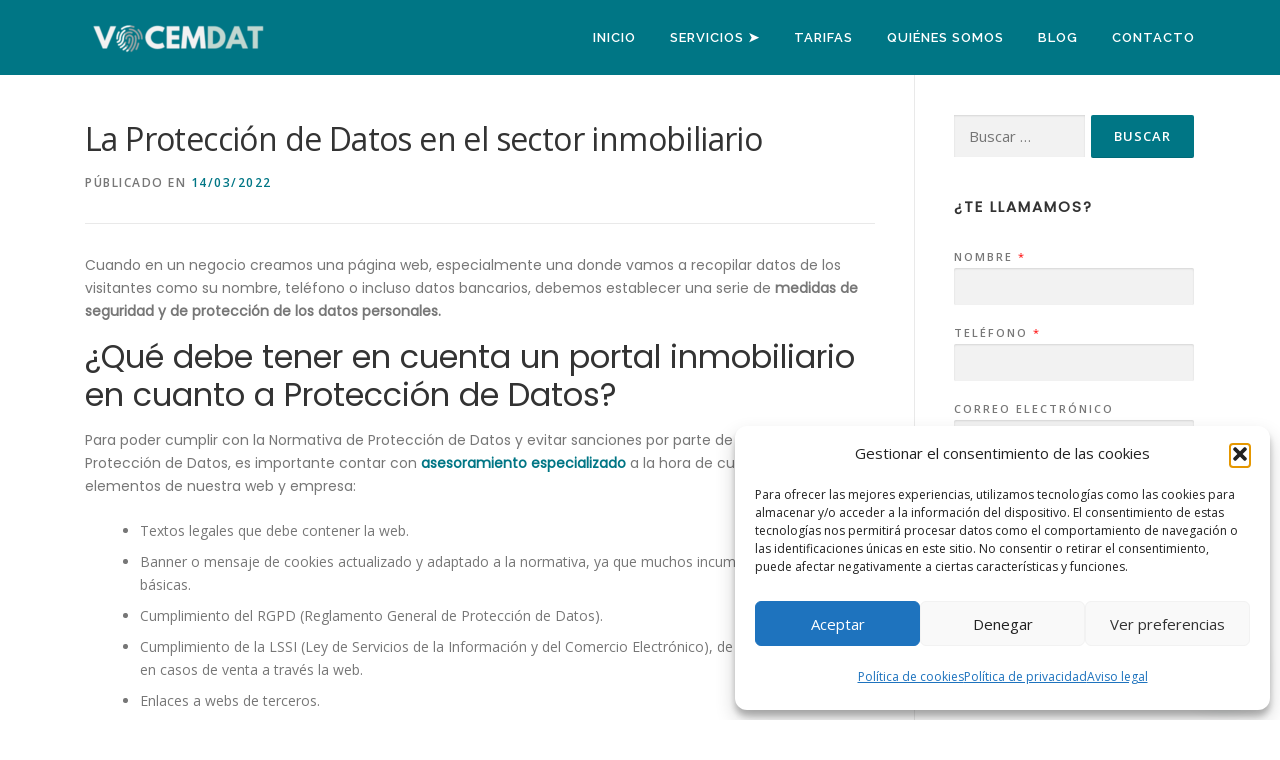

--- FILE ---
content_type: text/html; charset=utf-8
request_url: https://www.google.com/recaptcha/api2/anchor?ar=1&k=6LdrtP0UAAAAALVw7GMTrMKYHJCljK7qkReYML1y&co=aHR0cHM6Ly92b2NlbWRhdC5jb206NDQz&hl=en&v=PoyoqOPhxBO7pBk68S4YbpHZ&size=invisible&anchor-ms=20000&execute-ms=30000&cb=4g8kjv7hpyxg
body_size: 49671
content:
<!DOCTYPE HTML><html dir="ltr" lang="en"><head><meta http-equiv="Content-Type" content="text/html; charset=UTF-8">
<meta http-equiv="X-UA-Compatible" content="IE=edge">
<title>reCAPTCHA</title>
<style type="text/css">
/* cyrillic-ext */
@font-face {
  font-family: 'Roboto';
  font-style: normal;
  font-weight: 400;
  font-stretch: 100%;
  src: url(//fonts.gstatic.com/s/roboto/v48/KFO7CnqEu92Fr1ME7kSn66aGLdTylUAMa3GUBHMdazTgWw.woff2) format('woff2');
  unicode-range: U+0460-052F, U+1C80-1C8A, U+20B4, U+2DE0-2DFF, U+A640-A69F, U+FE2E-FE2F;
}
/* cyrillic */
@font-face {
  font-family: 'Roboto';
  font-style: normal;
  font-weight: 400;
  font-stretch: 100%;
  src: url(//fonts.gstatic.com/s/roboto/v48/KFO7CnqEu92Fr1ME7kSn66aGLdTylUAMa3iUBHMdazTgWw.woff2) format('woff2');
  unicode-range: U+0301, U+0400-045F, U+0490-0491, U+04B0-04B1, U+2116;
}
/* greek-ext */
@font-face {
  font-family: 'Roboto';
  font-style: normal;
  font-weight: 400;
  font-stretch: 100%;
  src: url(//fonts.gstatic.com/s/roboto/v48/KFO7CnqEu92Fr1ME7kSn66aGLdTylUAMa3CUBHMdazTgWw.woff2) format('woff2');
  unicode-range: U+1F00-1FFF;
}
/* greek */
@font-face {
  font-family: 'Roboto';
  font-style: normal;
  font-weight: 400;
  font-stretch: 100%;
  src: url(//fonts.gstatic.com/s/roboto/v48/KFO7CnqEu92Fr1ME7kSn66aGLdTylUAMa3-UBHMdazTgWw.woff2) format('woff2');
  unicode-range: U+0370-0377, U+037A-037F, U+0384-038A, U+038C, U+038E-03A1, U+03A3-03FF;
}
/* math */
@font-face {
  font-family: 'Roboto';
  font-style: normal;
  font-weight: 400;
  font-stretch: 100%;
  src: url(//fonts.gstatic.com/s/roboto/v48/KFO7CnqEu92Fr1ME7kSn66aGLdTylUAMawCUBHMdazTgWw.woff2) format('woff2');
  unicode-range: U+0302-0303, U+0305, U+0307-0308, U+0310, U+0312, U+0315, U+031A, U+0326-0327, U+032C, U+032F-0330, U+0332-0333, U+0338, U+033A, U+0346, U+034D, U+0391-03A1, U+03A3-03A9, U+03B1-03C9, U+03D1, U+03D5-03D6, U+03F0-03F1, U+03F4-03F5, U+2016-2017, U+2034-2038, U+203C, U+2040, U+2043, U+2047, U+2050, U+2057, U+205F, U+2070-2071, U+2074-208E, U+2090-209C, U+20D0-20DC, U+20E1, U+20E5-20EF, U+2100-2112, U+2114-2115, U+2117-2121, U+2123-214F, U+2190, U+2192, U+2194-21AE, U+21B0-21E5, U+21F1-21F2, U+21F4-2211, U+2213-2214, U+2216-22FF, U+2308-230B, U+2310, U+2319, U+231C-2321, U+2336-237A, U+237C, U+2395, U+239B-23B7, U+23D0, U+23DC-23E1, U+2474-2475, U+25AF, U+25B3, U+25B7, U+25BD, U+25C1, U+25CA, U+25CC, U+25FB, U+266D-266F, U+27C0-27FF, U+2900-2AFF, U+2B0E-2B11, U+2B30-2B4C, U+2BFE, U+3030, U+FF5B, U+FF5D, U+1D400-1D7FF, U+1EE00-1EEFF;
}
/* symbols */
@font-face {
  font-family: 'Roboto';
  font-style: normal;
  font-weight: 400;
  font-stretch: 100%;
  src: url(//fonts.gstatic.com/s/roboto/v48/KFO7CnqEu92Fr1ME7kSn66aGLdTylUAMaxKUBHMdazTgWw.woff2) format('woff2');
  unicode-range: U+0001-000C, U+000E-001F, U+007F-009F, U+20DD-20E0, U+20E2-20E4, U+2150-218F, U+2190, U+2192, U+2194-2199, U+21AF, U+21E6-21F0, U+21F3, U+2218-2219, U+2299, U+22C4-22C6, U+2300-243F, U+2440-244A, U+2460-24FF, U+25A0-27BF, U+2800-28FF, U+2921-2922, U+2981, U+29BF, U+29EB, U+2B00-2BFF, U+4DC0-4DFF, U+FFF9-FFFB, U+10140-1018E, U+10190-1019C, U+101A0, U+101D0-101FD, U+102E0-102FB, U+10E60-10E7E, U+1D2C0-1D2D3, U+1D2E0-1D37F, U+1F000-1F0FF, U+1F100-1F1AD, U+1F1E6-1F1FF, U+1F30D-1F30F, U+1F315, U+1F31C, U+1F31E, U+1F320-1F32C, U+1F336, U+1F378, U+1F37D, U+1F382, U+1F393-1F39F, U+1F3A7-1F3A8, U+1F3AC-1F3AF, U+1F3C2, U+1F3C4-1F3C6, U+1F3CA-1F3CE, U+1F3D4-1F3E0, U+1F3ED, U+1F3F1-1F3F3, U+1F3F5-1F3F7, U+1F408, U+1F415, U+1F41F, U+1F426, U+1F43F, U+1F441-1F442, U+1F444, U+1F446-1F449, U+1F44C-1F44E, U+1F453, U+1F46A, U+1F47D, U+1F4A3, U+1F4B0, U+1F4B3, U+1F4B9, U+1F4BB, U+1F4BF, U+1F4C8-1F4CB, U+1F4D6, U+1F4DA, U+1F4DF, U+1F4E3-1F4E6, U+1F4EA-1F4ED, U+1F4F7, U+1F4F9-1F4FB, U+1F4FD-1F4FE, U+1F503, U+1F507-1F50B, U+1F50D, U+1F512-1F513, U+1F53E-1F54A, U+1F54F-1F5FA, U+1F610, U+1F650-1F67F, U+1F687, U+1F68D, U+1F691, U+1F694, U+1F698, U+1F6AD, U+1F6B2, U+1F6B9-1F6BA, U+1F6BC, U+1F6C6-1F6CF, U+1F6D3-1F6D7, U+1F6E0-1F6EA, U+1F6F0-1F6F3, U+1F6F7-1F6FC, U+1F700-1F7FF, U+1F800-1F80B, U+1F810-1F847, U+1F850-1F859, U+1F860-1F887, U+1F890-1F8AD, U+1F8B0-1F8BB, U+1F8C0-1F8C1, U+1F900-1F90B, U+1F93B, U+1F946, U+1F984, U+1F996, U+1F9E9, U+1FA00-1FA6F, U+1FA70-1FA7C, U+1FA80-1FA89, U+1FA8F-1FAC6, U+1FACE-1FADC, U+1FADF-1FAE9, U+1FAF0-1FAF8, U+1FB00-1FBFF;
}
/* vietnamese */
@font-face {
  font-family: 'Roboto';
  font-style: normal;
  font-weight: 400;
  font-stretch: 100%;
  src: url(//fonts.gstatic.com/s/roboto/v48/KFO7CnqEu92Fr1ME7kSn66aGLdTylUAMa3OUBHMdazTgWw.woff2) format('woff2');
  unicode-range: U+0102-0103, U+0110-0111, U+0128-0129, U+0168-0169, U+01A0-01A1, U+01AF-01B0, U+0300-0301, U+0303-0304, U+0308-0309, U+0323, U+0329, U+1EA0-1EF9, U+20AB;
}
/* latin-ext */
@font-face {
  font-family: 'Roboto';
  font-style: normal;
  font-weight: 400;
  font-stretch: 100%;
  src: url(//fonts.gstatic.com/s/roboto/v48/KFO7CnqEu92Fr1ME7kSn66aGLdTylUAMa3KUBHMdazTgWw.woff2) format('woff2');
  unicode-range: U+0100-02BA, U+02BD-02C5, U+02C7-02CC, U+02CE-02D7, U+02DD-02FF, U+0304, U+0308, U+0329, U+1D00-1DBF, U+1E00-1E9F, U+1EF2-1EFF, U+2020, U+20A0-20AB, U+20AD-20C0, U+2113, U+2C60-2C7F, U+A720-A7FF;
}
/* latin */
@font-face {
  font-family: 'Roboto';
  font-style: normal;
  font-weight: 400;
  font-stretch: 100%;
  src: url(//fonts.gstatic.com/s/roboto/v48/KFO7CnqEu92Fr1ME7kSn66aGLdTylUAMa3yUBHMdazQ.woff2) format('woff2');
  unicode-range: U+0000-00FF, U+0131, U+0152-0153, U+02BB-02BC, U+02C6, U+02DA, U+02DC, U+0304, U+0308, U+0329, U+2000-206F, U+20AC, U+2122, U+2191, U+2193, U+2212, U+2215, U+FEFF, U+FFFD;
}
/* cyrillic-ext */
@font-face {
  font-family: 'Roboto';
  font-style: normal;
  font-weight: 500;
  font-stretch: 100%;
  src: url(//fonts.gstatic.com/s/roboto/v48/KFO7CnqEu92Fr1ME7kSn66aGLdTylUAMa3GUBHMdazTgWw.woff2) format('woff2');
  unicode-range: U+0460-052F, U+1C80-1C8A, U+20B4, U+2DE0-2DFF, U+A640-A69F, U+FE2E-FE2F;
}
/* cyrillic */
@font-face {
  font-family: 'Roboto';
  font-style: normal;
  font-weight: 500;
  font-stretch: 100%;
  src: url(//fonts.gstatic.com/s/roboto/v48/KFO7CnqEu92Fr1ME7kSn66aGLdTylUAMa3iUBHMdazTgWw.woff2) format('woff2');
  unicode-range: U+0301, U+0400-045F, U+0490-0491, U+04B0-04B1, U+2116;
}
/* greek-ext */
@font-face {
  font-family: 'Roboto';
  font-style: normal;
  font-weight: 500;
  font-stretch: 100%;
  src: url(//fonts.gstatic.com/s/roboto/v48/KFO7CnqEu92Fr1ME7kSn66aGLdTylUAMa3CUBHMdazTgWw.woff2) format('woff2');
  unicode-range: U+1F00-1FFF;
}
/* greek */
@font-face {
  font-family: 'Roboto';
  font-style: normal;
  font-weight: 500;
  font-stretch: 100%;
  src: url(//fonts.gstatic.com/s/roboto/v48/KFO7CnqEu92Fr1ME7kSn66aGLdTylUAMa3-UBHMdazTgWw.woff2) format('woff2');
  unicode-range: U+0370-0377, U+037A-037F, U+0384-038A, U+038C, U+038E-03A1, U+03A3-03FF;
}
/* math */
@font-face {
  font-family: 'Roboto';
  font-style: normal;
  font-weight: 500;
  font-stretch: 100%;
  src: url(//fonts.gstatic.com/s/roboto/v48/KFO7CnqEu92Fr1ME7kSn66aGLdTylUAMawCUBHMdazTgWw.woff2) format('woff2');
  unicode-range: U+0302-0303, U+0305, U+0307-0308, U+0310, U+0312, U+0315, U+031A, U+0326-0327, U+032C, U+032F-0330, U+0332-0333, U+0338, U+033A, U+0346, U+034D, U+0391-03A1, U+03A3-03A9, U+03B1-03C9, U+03D1, U+03D5-03D6, U+03F0-03F1, U+03F4-03F5, U+2016-2017, U+2034-2038, U+203C, U+2040, U+2043, U+2047, U+2050, U+2057, U+205F, U+2070-2071, U+2074-208E, U+2090-209C, U+20D0-20DC, U+20E1, U+20E5-20EF, U+2100-2112, U+2114-2115, U+2117-2121, U+2123-214F, U+2190, U+2192, U+2194-21AE, U+21B0-21E5, U+21F1-21F2, U+21F4-2211, U+2213-2214, U+2216-22FF, U+2308-230B, U+2310, U+2319, U+231C-2321, U+2336-237A, U+237C, U+2395, U+239B-23B7, U+23D0, U+23DC-23E1, U+2474-2475, U+25AF, U+25B3, U+25B7, U+25BD, U+25C1, U+25CA, U+25CC, U+25FB, U+266D-266F, U+27C0-27FF, U+2900-2AFF, U+2B0E-2B11, U+2B30-2B4C, U+2BFE, U+3030, U+FF5B, U+FF5D, U+1D400-1D7FF, U+1EE00-1EEFF;
}
/* symbols */
@font-face {
  font-family: 'Roboto';
  font-style: normal;
  font-weight: 500;
  font-stretch: 100%;
  src: url(//fonts.gstatic.com/s/roboto/v48/KFO7CnqEu92Fr1ME7kSn66aGLdTylUAMaxKUBHMdazTgWw.woff2) format('woff2');
  unicode-range: U+0001-000C, U+000E-001F, U+007F-009F, U+20DD-20E0, U+20E2-20E4, U+2150-218F, U+2190, U+2192, U+2194-2199, U+21AF, U+21E6-21F0, U+21F3, U+2218-2219, U+2299, U+22C4-22C6, U+2300-243F, U+2440-244A, U+2460-24FF, U+25A0-27BF, U+2800-28FF, U+2921-2922, U+2981, U+29BF, U+29EB, U+2B00-2BFF, U+4DC0-4DFF, U+FFF9-FFFB, U+10140-1018E, U+10190-1019C, U+101A0, U+101D0-101FD, U+102E0-102FB, U+10E60-10E7E, U+1D2C0-1D2D3, U+1D2E0-1D37F, U+1F000-1F0FF, U+1F100-1F1AD, U+1F1E6-1F1FF, U+1F30D-1F30F, U+1F315, U+1F31C, U+1F31E, U+1F320-1F32C, U+1F336, U+1F378, U+1F37D, U+1F382, U+1F393-1F39F, U+1F3A7-1F3A8, U+1F3AC-1F3AF, U+1F3C2, U+1F3C4-1F3C6, U+1F3CA-1F3CE, U+1F3D4-1F3E0, U+1F3ED, U+1F3F1-1F3F3, U+1F3F5-1F3F7, U+1F408, U+1F415, U+1F41F, U+1F426, U+1F43F, U+1F441-1F442, U+1F444, U+1F446-1F449, U+1F44C-1F44E, U+1F453, U+1F46A, U+1F47D, U+1F4A3, U+1F4B0, U+1F4B3, U+1F4B9, U+1F4BB, U+1F4BF, U+1F4C8-1F4CB, U+1F4D6, U+1F4DA, U+1F4DF, U+1F4E3-1F4E6, U+1F4EA-1F4ED, U+1F4F7, U+1F4F9-1F4FB, U+1F4FD-1F4FE, U+1F503, U+1F507-1F50B, U+1F50D, U+1F512-1F513, U+1F53E-1F54A, U+1F54F-1F5FA, U+1F610, U+1F650-1F67F, U+1F687, U+1F68D, U+1F691, U+1F694, U+1F698, U+1F6AD, U+1F6B2, U+1F6B9-1F6BA, U+1F6BC, U+1F6C6-1F6CF, U+1F6D3-1F6D7, U+1F6E0-1F6EA, U+1F6F0-1F6F3, U+1F6F7-1F6FC, U+1F700-1F7FF, U+1F800-1F80B, U+1F810-1F847, U+1F850-1F859, U+1F860-1F887, U+1F890-1F8AD, U+1F8B0-1F8BB, U+1F8C0-1F8C1, U+1F900-1F90B, U+1F93B, U+1F946, U+1F984, U+1F996, U+1F9E9, U+1FA00-1FA6F, U+1FA70-1FA7C, U+1FA80-1FA89, U+1FA8F-1FAC6, U+1FACE-1FADC, U+1FADF-1FAE9, U+1FAF0-1FAF8, U+1FB00-1FBFF;
}
/* vietnamese */
@font-face {
  font-family: 'Roboto';
  font-style: normal;
  font-weight: 500;
  font-stretch: 100%;
  src: url(//fonts.gstatic.com/s/roboto/v48/KFO7CnqEu92Fr1ME7kSn66aGLdTylUAMa3OUBHMdazTgWw.woff2) format('woff2');
  unicode-range: U+0102-0103, U+0110-0111, U+0128-0129, U+0168-0169, U+01A0-01A1, U+01AF-01B0, U+0300-0301, U+0303-0304, U+0308-0309, U+0323, U+0329, U+1EA0-1EF9, U+20AB;
}
/* latin-ext */
@font-face {
  font-family: 'Roboto';
  font-style: normal;
  font-weight: 500;
  font-stretch: 100%;
  src: url(//fonts.gstatic.com/s/roboto/v48/KFO7CnqEu92Fr1ME7kSn66aGLdTylUAMa3KUBHMdazTgWw.woff2) format('woff2');
  unicode-range: U+0100-02BA, U+02BD-02C5, U+02C7-02CC, U+02CE-02D7, U+02DD-02FF, U+0304, U+0308, U+0329, U+1D00-1DBF, U+1E00-1E9F, U+1EF2-1EFF, U+2020, U+20A0-20AB, U+20AD-20C0, U+2113, U+2C60-2C7F, U+A720-A7FF;
}
/* latin */
@font-face {
  font-family: 'Roboto';
  font-style: normal;
  font-weight: 500;
  font-stretch: 100%;
  src: url(//fonts.gstatic.com/s/roboto/v48/KFO7CnqEu92Fr1ME7kSn66aGLdTylUAMa3yUBHMdazQ.woff2) format('woff2');
  unicode-range: U+0000-00FF, U+0131, U+0152-0153, U+02BB-02BC, U+02C6, U+02DA, U+02DC, U+0304, U+0308, U+0329, U+2000-206F, U+20AC, U+2122, U+2191, U+2193, U+2212, U+2215, U+FEFF, U+FFFD;
}
/* cyrillic-ext */
@font-face {
  font-family: 'Roboto';
  font-style: normal;
  font-weight: 900;
  font-stretch: 100%;
  src: url(//fonts.gstatic.com/s/roboto/v48/KFO7CnqEu92Fr1ME7kSn66aGLdTylUAMa3GUBHMdazTgWw.woff2) format('woff2');
  unicode-range: U+0460-052F, U+1C80-1C8A, U+20B4, U+2DE0-2DFF, U+A640-A69F, U+FE2E-FE2F;
}
/* cyrillic */
@font-face {
  font-family: 'Roboto';
  font-style: normal;
  font-weight: 900;
  font-stretch: 100%;
  src: url(//fonts.gstatic.com/s/roboto/v48/KFO7CnqEu92Fr1ME7kSn66aGLdTylUAMa3iUBHMdazTgWw.woff2) format('woff2');
  unicode-range: U+0301, U+0400-045F, U+0490-0491, U+04B0-04B1, U+2116;
}
/* greek-ext */
@font-face {
  font-family: 'Roboto';
  font-style: normal;
  font-weight: 900;
  font-stretch: 100%;
  src: url(//fonts.gstatic.com/s/roboto/v48/KFO7CnqEu92Fr1ME7kSn66aGLdTylUAMa3CUBHMdazTgWw.woff2) format('woff2');
  unicode-range: U+1F00-1FFF;
}
/* greek */
@font-face {
  font-family: 'Roboto';
  font-style: normal;
  font-weight: 900;
  font-stretch: 100%;
  src: url(//fonts.gstatic.com/s/roboto/v48/KFO7CnqEu92Fr1ME7kSn66aGLdTylUAMa3-UBHMdazTgWw.woff2) format('woff2');
  unicode-range: U+0370-0377, U+037A-037F, U+0384-038A, U+038C, U+038E-03A1, U+03A3-03FF;
}
/* math */
@font-face {
  font-family: 'Roboto';
  font-style: normal;
  font-weight: 900;
  font-stretch: 100%;
  src: url(//fonts.gstatic.com/s/roboto/v48/KFO7CnqEu92Fr1ME7kSn66aGLdTylUAMawCUBHMdazTgWw.woff2) format('woff2');
  unicode-range: U+0302-0303, U+0305, U+0307-0308, U+0310, U+0312, U+0315, U+031A, U+0326-0327, U+032C, U+032F-0330, U+0332-0333, U+0338, U+033A, U+0346, U+034D, U+0391-03A1, U+03A3-03A9, U+03B1-03C9, U+03D1, U+03D5-03D6, U+03F0-03F1, U+03F4-03F5, U+2016-2017, U+2034-2038, U+203C, U+2040, U+2043, U+2047, U+2050, U+2057, U+205F, U+2070-2071, U+2074-208E, U+2090-209C, U+20D0-20DC, U+20E1, U+20E5-20EF, U+2100-2112, U+2114-2115, U+2117-2121, U+2123-214F, U+2190, U+2192, U+2194-21AE, U+21B0-21E5, U+21F1-21F2, U+21F4-2211, U+2213-2214, U+2216-22FF, U+2308-230B, U+2310, U+2319, U+231C-2321, U+2336-237A, U+237C, U+2395, U+239B-23B7, U+23D0, U+23DC-23E1, U+2474-2475, U+25AF, U+25B3, U+25B7, U+25BD, U+25C1, U+25CA, U+25CC, U+25FB, U+266D-266F, U+27C0-27FF, U+2900-2AFF, U+2B0E-2B11, U+2B30-2B4C, U+2BFE, U+3030, U+FF5B, U+FF5D, U+1D400-1D7FF, U+1EE00-1EEFF;
}
/* symbols */
@font-face {
  font-family: 'Roboto';
  font-style: normal;
  font-weight: 900;
  font-stretch: 100%;
  src: url(//fonts.gstatic.com/s/roboto/v48/KFO7CnqEu92Fr1ME7kSn66aGLdTylUAMaxKUBHMdazTgWw.woff2) format('woff2');
  unicode-range: U+0001-000C, U+000E-001F, U+007F-009F, U+20DD-20E0, U+20E2-20E4, U+2150-218F, U+2190, U+2192, U+2194-2199, U+21AF, U+21E6-21F0, U+21F3, U+2218-2219, U+2299, U+22C4-22C6, U+2300-243F, U+2440-244A, U+2460-24FF, U+25A0-27BF, U+2800-28FF, U+2921-2922, U+2981, U+29BF, U+29EB, U+2B00-2BFF, U+4DC0-4DFF, U+FFF9-FFFB, U+10140-1018E, U+10190-1019C, U+101A0, U+101D0-101FD, U+102E0-102FB, U+10E60-10E7E, U+1D2C0-1D2D3, U+1D2E0-1D37F, U+1F000-1F0FF, U+1F100-1F1AD, U+1F1E6-1F1FF, U+1F30D-1F30F, U+1F315, U+1F31C, U+1F31E, U+1F320-1F32C, U+1F336, U+1F378, U+1F37D, U+1F382, U+1F393-1F39F, U+1F3A7-1F3A8, U+1F3AC-1F3AF, U+1F3C2, U+1F3C4-1F3C6, U+1F3CA-1F3CE, U+1F3D4-1F3E0, U+1F3ED, U+1F3F1-1F3F3, U+1F3F5-1F3F7, U+1F408, U+1F415, U+1F41F, U+1F426, U+1F43F, U+1F441-1F442, U+1F444, U+1F446-1F449, U+1F44C-1F44E, U+1F453, U+1F46A, U+1F47D, U+1F4A3, U+1F4B0, U+1F4B3, U+1F4B9, U+1F4BB, U+1F4BF, U+1F4C8-1F4CB, U+1F4D6, U+1F4DA, U+1F4DF, U+1F4E3-1F4E6, U+1F4EA-1F4ED, U+1F4F7, U+1F4F9-1F4FB, U+1F4FD-1F4FE, U+1F503, U+1F507-1F50B, U+1F50D, U+1F512-1F513, U+1F53E-1F54A, U+1F54F-1F5FA, U+1F610, U+1F650-1F67F, U+1F687, U+1F68D, U+1F691, U+1F694, U+1F698, U+1F6AD, U+1F6B2, U+1F6B9-1F6BA, U+1F6BC, U+1F6C6-1F6CF, U+1F6D3-1F6D7, U+1F6E0-1F6EA, U+1F6F0-1F6F3, U+1F6F7-1F6FC, U+1F700-1F7FF, U+1F800-1F80B, U+1F810-1F847, U+1F850-1F859, U+1F860-1F887, U+1F890-1F8AD, U+1F8B0-1F8BB, U+1F8C0-1F8C1, U+1F900-1F90B, U+1F93B, U+1F946, U+1F984, U+1F996, U+1F9E9, U+1FA00-1FA6F, U+1FA70-1FA7C, U+1FA80-1FA89, U+1FA8F-1FAC6, U+1FACE-1FADC, U+1FADF-1FAE9, U+1FAF0-1FAF8, U+1FB00-1FBFF;
}
/* vietnamese */
@font-face {
  font-family: 'Roboto';
  font-style: normal;
  font-weight: 900;
  font-stretch: 100%;
  src: url(//fonts.gstatic.com/s/roboto/v48/KFO7CnqEu92Fr1ME7kSn66aGLdTylUAMa3OUBHMdazTgWw.woff2) format('woff2');
  unicode-range: U+0102-0103, U+0110-0111, U+0128-0129, U+0168-0169, U+01A0-01A1, U+01AF-01B0, U+0300-0301, U+0303-0304, U+0308-0309, U+0323, U+0329, U+1EA0-1EF9, U+20AB;
}
/* latin-ext */
@font-face {
  font-family: 'Roboto';
  font-style: normal;
  font-weight: 900;
  font-stretch: 100%;
  src: url(//fonts.gstatic.com/s/roboto/v48/KFO7CnqEu92Fr1ME7kSn66aGLdTylUAMa3KUBHMdazTgWw.woff2) format('woff2');
  unicode-range: U+0100-02BA, U+02BD-02C5, U+02C7-02CC, U+02CE-02D7, U+02DD-02FF, U+0304, U+0308, U+0329, U+1D00-1DBF, U+1E00-1E9F, U+1EF2-1EFF, U+2020, U+20A0-20AB, U+20AD-20C0, U+2113, U+2C60-2C7F, U+A720-A7FF;
}
/* latin */
@font-face {
  font-family: 'Roboto';
  font-style: normal;
  font-weight: 900;
  font-stretch: 100%;
  src: url(//fonts.gstatic.com/s/roboto/v48/KFO7CnqEu92Fr1ME7kSn66aGLdTylUAMa3yUBHMdazQ.woff2) format('woff2');
  unicode-range: U+0000-00FF, U+0131, U+0152-0153, U+02BB-02BC, U+02C6, U+02DA, U+02DC, U+0304, U+0308, U+0329, U+2000-206F, U+20AC, U+2122, U+2191, U+2193, U+2212, U+2215, U+FEFF, U+FFFD;
}

</style>
<link rel="stylesheet" type="text/css" href="https://www.gstatic.com/recaptcha/releases/PoyoqOPhxBO7pBk68S4YbpHZ/styles__ltr.css">
<script nonce="5rVy-_JN2SixqD8hV0fs-A" type="text/javascript">window['__recaptcha_api'] = 'https://www.google.com/recaptcha/api2/';</script>
<script type="text/javascript" src="https://www.gstatic.com/recaptcha/releases/PoyoqOPhxBO7pBk68S4YbpHZ/recaptcha__en.js" nonce="5rVy-_JN2SixqD8hV0fs-A">
      
    </script></head>
<body><div id="rc-anchor-alert" class="rc-anchor-alert"></div>
<input type="hidden" id="recaptcha-token" value="[base64]">
<script type="text/javascript" nonce="5rVy-_JN2SixqD8hV0fs-A">
      recaptcha.anchor.Main.init("[\x22ainput\x22,[\x22bgdata\x22,\x22\x22,\[base64]/[base64]/MjU1Ong/[base64]/[base64]/[base64]/[base64]/[base64]/[base64]/[base64]/[base64]/[base64]/[base64]/[base64]/[base64]/[base64]/[base64]/[base64]\\u003d\x22,\[base64]\x22,\x22GjvCnRFtIMO2wr0lNsOGwqsrJcKKw4Fhwp5JHMO/woTDocKNbAMzw7TDt8KxHznDoHHCuMOANQHDmjxyM2h9w5vCg0PDkALDjSsDe3vDvz7CkXhUaAo9w7TDpMOiWl7DiUx9CBxST8O8wqPDiX57w5Maw58xw5EtwpbCscKHFj3DicKRwpoewoPDoUEKw6NfJUIQQ2/CjnTCsmQQw7snVcOPHAUXw7XCr8OZwrbDoj8PJMOjw69DR003wqjCmMKwwrfDisOww7zClcOxw73DkcKFXlJVwqnCmT9rPAXDhsOkHsOtw6HDrcOiw6tzw7DCvMK8wrXCgcKNDmzCkzd/w6HCuWbComXDmMOsw7EqccKRWsKjOkjClCoRw5HCm8OBwr5jw6vDq8KQwoDDvkcQNcOAwo/Cr8Kow51SW8O4U3jCmMO+Iy7DhcKWf8KeSUdwVkdAw54Zc3pUfcOJfsK/w5zCrsKVw5Y3ZcKLQcKEEyJfFcKMw4zDuXjDq0HCvlHChGpgEsKaZsOew6ZZw40pwpR7ICnCoMKaaQfDoMKQasKuw4hfw7htJ8Kkw4HCvsOzwpzDigHDhMKcw5LCscKWWH/[base64]/Cs8KLJ8OROFDDpcKcw6V2OMKjw7Rmwr7Drmxpw4DCk2bDhnrCp8KYw5fCsCh4BMOhw6oUeyfCmcKuB1krw5MePsORUTNGTMOkwo1PSsK3w4/[base64]/DuDfDnDPCrsOlwoZfw6Acw47ChGjCqcKHQsKDw5EfXG1Aw6k/wqBedURLbcKmw5RCwqzDgj8nwpDCgVrChVzChFV7woXCrsKqw6nCpgIGwpRsw4tvCsONwobCt8OCwpTCgMKIbE08wq3CosK4VjfDksOvw603w77DqMKkw6VWfmzDhsKRMyrCtsKQwr5cdwhfw4QQZ8OSw7bCrMO/PnIzwpIlVsOVw6RYLx1qwqNPeEvDgcKJRzPDtEUQfcOtwqTCpsOFw4vDjcO4w6Msw5XDk8KUw4xnw7nDk8OGwqzCmcKyfTg3w7rCvsOJw5HCmCw0AitFw73DpsOkPF/DpEPDjsO0GlvDvcO2bMK0wo7DlcO0wpjCv8K5wo1Zw719wpdiw6nDkGjCvVLDgU/[base64]/[base64]/Cv8KFw49owo9KBULCocOhwq58T8OLwqN8VsOvE8KzNMKzDnVXw4kew4JMw4vDtzjDlTPCnMKcwp3CicKMacKBw5XDoErDjsO8V8KEWk8USDkCI8OCwrDDnREZw6TCq1TCr1bCuwRpworDtMKlw6hyEFAkw5LCukXDl8KRCB8qw6dqO8Kcw7UQwpd/wpzDunfDlmp6w7whwqRIw5LDkMOOw7HDiMKFw6E0EMKXwqrCtQjDnMKLfUPCulTCm8KyBibCscKqeT3CqMO1wpcrKHoBwqPDim8odcODDcOfwovClSzClcK0f8OPwpbDuCd8AE3Cuz3DqMKJwpkYwr/ClMOGwpfDnRzDsMKow7TCuTApwovChyfDpsKhOCMSLwnDl8O/WCnDnMKcwpEWw6XCqEIyw6x6w4jCgi/Cl8Ocw5rCgMOgMsOpKcOPBMOSK8Kbw61qZMOaw6zDoEJJe8OtN8KuRsODG8OcKz3CiMKAwqYcZhDCpzDDtcOkw6nCrRUmwo93wrfDqDbCj1xYwpLDnMK8w5/[base64]/CpcOlw5XDiXwHbjHCj2x4wrYvFMOBwp/Cix3DkMOKw6c8wroNw6dfw5EOw6vDt8O8w6bCq8OzLcKgw5B2w4nCvQU2cMOlGcKnw5fDgsKYwq3Ds8KgTcKfw7LCgSlpwr18wrdUeQ7DtWHDmxxpez0Sw7dYE8O/d8KOw7VGKsKhDMOPaCYWw7XDq8KrwonDllHDgC3DiFdhw6QNwqhzwr7CpxJWwqXCmykJD8KwwodKwrjDtsKbw6g+wqQaD8KUXUTDmmZ3BcKkI2AGwqzCusK8QcOCGSE0w5lFO8KhIsK6wrdjw6bCkMOLSnESw6t8woXDuhPDncOcTcO9Bx/DgMOmwphyw6oaw5fDuk/DrGFQw5A5AgDDnWQ+GsOAw6nDnXQfwq7ClsO7Wh9ww4HDq8Kjw43DgMO3Dz54wo1UwrbCswBiVgXChUDCn8OswpDDrwBFFcKrP8Ogwr7DiF3CulTCi8KWAG9Yw7VEKjDDnMOtdcK+w4HDrWDDpcKtw4YiHFR0wp/Cq8OAwpsFw57Dl3vDjg/Ds2NswrXDisK+w57Cl8Ksw6LCgXMpw4E0O8KocUHDoj7DqBJYwpkQCCNCN8KzwpkWOVQCaU/[base64]/WsK2BMOWw788KsKSIsKUwrnDs27DssOIwpZ6w4LCqzM/D3TClcO/[base64]/CssKRwrNAP8OuSMKgwr0NwpXCscKnY37DjcK8w6DDg3oAwpU6YMKewrwrcyXDgMOFJkkaw7rDgGY9wofCp3nCvy/DpCTCqx9MwqnDiMKCwrHCkMKBw7giYMKzRMOpVsOCJlPCjcOkMR5PwqLDo0hbwr4lPy8vPmwuwqHCkMOAwpnCp8K9w7ELwoY3OB9swrZISjvCrcOsw6rDp8KBw7/DsifDsGwmw5nCpcO1BsOSYRHDv1fDolzCpcKgGCUOUEjCm1bDtMK3wrB4S3dIw5PCmzErYEPCjXjDlRUQWBnCncKqfcOCZD1DwoBEB8KUw4RpSGAjGsK1w7LCmcKDEQF8w6LDoMK5GgkADcOkDsOSLy7CnzggwpvDv8K9wrk/[base64]/[base64]/CpsKCw63CnMOeIcOcw4dAwoIkRcOgwpbCqW5PfsOwO8O1wo9CI23DjHnDt1HCiWDDvsK+w65cw5XCsMOlw5FeTz/[base64]/w4RyGsOow4FFMC3Ci3Mrw4vDjCjCmMOswocaF1vCrx5Lw7hBwrlPZcOJbsO/w7Iuw5hgwqx2wox0ImnCsS3DmCfCvWglw6zDpMK2XMOAw5DDnsKfwp7DncKUwoPDoMKHw7DDqcONLmFLK099wqbDjxtkd8KaLcOoKcK7wr0twqDDvwAtwqoAwq1bwpFIRTkrw4oiX3F1OMKlJcK+ElY1w5nDhsOdw5zDhzgZUMOOfDzDs8OBNcKmA1jCisOYw5lOHMO/[base64]/DgDRAasKILcOswonCrMODw7crOVlOYw0xT8OYRcKiH8OSLHTCgsKXbcO8NcODwr3Chj7DhRh1Qx4lw7rCr8KUHjDCnsO/NkzCpMKtExjDmhDDhlzDtxvDocK/[base64]/Cjxsxb8KGT8K2T8OBA8KODcKSDMO1w4bDkQrDoEfChcKVSW7DvlHCq8KsIsKHw4bDv8KFwrJOw4nDvlAMRi3Cv8KJw6PCgmrDuMKYwrknBsOYUsOFVsKOw5pDw6PDgDbDhmDCli7DiD/[base64]/DoVbDqsKtw4dSasO9wrUWDsO3VMKmwohJKsKPw6jDpsOVWy3ClGrDvlg5wqQOSV1vKgXDlFDCjMO2QQNUw5VWwrlyw6nDg8KUwokAC8KCw5YqwooBwrvDok3Dh2vCmsKOw5fDiQ7CnsOKwpjCiC3CuMOJFMKgbg/DhjLCl2TCt8OpEFoYwrfCqMOFw4B6ejVKwqbDs3LDvsKGfDvCvMOBwrDCtsKBwrPCi8KkwqhKwpzCrF/CuiTColDDlsKWNhPDqcKeBMOqE8OdEApjw7rDi2vDpiE3w4/CjcO+w4VxMMKlIi4uL8K8w4IrwpTCvcOIAMKrbBpnwo/Dq2fDrXo5dyHDmsKew41EwppPw6zCsV3CjcK6PMOmwop7MMOlIcO3wqPDmVNgI8O/cR/CvTXCtmw8QsKwwrXDuUsBK8KHwo9RO8OFGBfCucKYHcKoUcOsEw3CiMOCPsK+NX4yZk7CjcKCBMOFwoszUTVuw5tSBcKFw5vDrMK1a8KDwowESV7DrVDCunBTMcK/[base64]/EMKxKMOCwo/Dt8OUwpx/CMKJwo1IGsKhaFZVw47CtMO7w5XDlRYhbFVuE8KJwoLDpTAFw41EY8OGwrwzccKJw6bCon0Xw5pAwol1wqt9worClGnDk8KiACPDuEfDrcOiS3TCjMKpPULCp8OiZkslw5/[base64]/wo9ORcKjXCIXPMO8W8OPwqDCviMzw6lDwprDgWMRwrMhw6HDp8K8ecKVw4PDqRNlw41tDyhgw4nDqsKgw63DusK3U1rDijvCl8KNQCcxPlnDocKSLMO0ej9JAisaFlnDuMO/FF8zCkhUwrvDoATDjMKvw5JPw4rDokB+wp0jwo14Y3DDh8OZIcOMwqTCoMKuf8Ova8OJbkhtZDU4Fj5yw63Ci0LCkgUlJADCp8K6e27CrsKPak7DkxguQ8OWeE/[base64]/[base64]/Cs25Vwpl8dBU2JMKiFsKOLC4dBhJaBsObwq7CigbDksOFwpPDjnjClcOpwrUcACLCksK1CcKoUV5/w4p0wpLCm8KKwqvClcKxw6RxCMOGw7g/ZMOnPX5caWDCmWbChCHDocKgwqrCscOgwpDCixsdF8O9XSzDjsKowqdSNmnDhwTCo3/DpMKywqrCu8O3wrRJa0rCqD3CoR9CLsK5w7zDsyPCnD7CkWxBGsKqwpYVNmIqP8Kxwr88wrnCrMOCw7lVwqTDgAEZwrzCvjjDoMK2wqxOYhzChi3Dt3fCmTbCv8O8wrh/wqbCjlpZCMKjPTvClkhqIyLDrgjDq8KzwrrCocKLw4XCvznCsA1PbMOiw5XDlMKrbsKfwqBJwrbDpMKKw7Z2wpcPw4pjJMOlwpNMXsOfw6sww51xNMK1w4Q0w6DCiWQFw5/DmMKpc1fCkgVmKT7CscOrRcO9w4zCtMOawqEJHH3DmMOZw53Dk8KAR8KhM3TDq3dHw4NIw5HCr8K/wqzCpcOMccO+w6VXwpwpwpLDpMOwNEcrZHJVwpRSw5kawqXCmcKYwo7DqhzDjDPDtcOMIlzDicKoecKWY8OFUMOlVA/Di8KdwpVkwp/[base64]/LcO3w6/[base64]/CvybCnlh8HVLDvsOIw7YOw6oIfMOiYxXCn8Ojw73DlMOOeWbDkMKKwot6wqMvDRlFRMOEPQQ+wqbCjcO7EwIqTlZjL8KtV8OOMgfChxwRf8OhIMOlRgY8w7rDpsOCTcOawpgcf1zDuU9FTXzDu8OLwrnDqAzCjSfDghzCq8OdGk5vXMOdFgNzwp9Ewp/Cv8OOYMKbb8K2eX16woXDvnwUIcK8w6LCsMK/NMK/w6zDgcO3V1MBe8OQGMOqw7TCpnzCkMK/LzHCuMOkbQXDp8OADh4vwppZwocPwoHCjn/[base64]/w7nDiiTDrhPDtMOBUMK0NTUcwoLDrh7Dl2XDoxxQw4VrGsOgwqvDshNIwoVewqwYGMOXwpIxQizCuzvCiMKdwrpBccKbw4VIwrY6wokzwqpkw7s9w5LDj8KQC1jCjGZSw54NwpLDjHfDqFRBw51FwoF7w6pywqHDoSEAeMK8WcOXw4HCiMOzw7dNwpjDvMOnwq/DuGA3wpcHw43DiSLCkV/[base64]/D3gXZsOYU8OOOCkxZcOBLMKVwr/[base64]/Dn8OVSgI0w4bDnAPDo3fDjQxiEk4oCwTDp8OUGi0zwpbDs2HCuzfDq8Kdwq7Du8O3Lh/CsVbCg2ZiEUXDuHvCsiDCjsOQTR/Dl8Kiw4DDu15rwpYCw5LCq0nCgMKIMMK1w4/[base64]/wqjDpMKpw4AnT8KkMcOcAMOqdUU7w4Z3TgvCrMKOw6gQw4IGaxNZwqjDuhXDjsODwpl3wrIrV8OvF8Ktwroyw7ZHwrvDpBPDmMK2ajhIwr3Dhw/Ci0rCo1nCmHDCrxTCm8ONwohEaMOheFJtdMKlf8KSTTR2KCrCnC7DpMO4wp7CtwsQwr9rQW4uwpEzwpR/wojCv0/CiX98w5szY27ClMKkw4DCg8OaEFNHQcKRB3UCwq13T8KzesO2csKEwq96w6DDu8KEw5YZw492RMKgw6TCkVfDlyZNw5XChcOkO8KUw6NAM13CgjXCqsKLAMOeFsKiPS/Cv0l9P8O+w7nCtsOIwrRQw5TCmsKWIMKSHlthCMKCPjd3ZkTCnsObw7gPwrnDkCzDmsKEPcKMw7MBSsKZw6PCosKlTALDuELCp8K8QsOCw6HCrhzCrg5WHMOCC8KEwpnDjRTDh8KdwovCisKQwp5MJCLCh8KCMmkhQcKNwpg/w4EmwojCl1gXwroJwp/Cj1AyXFk1AXLCosOSeMOqdgZUwqMxRMOjwrMJH8KDwoMxw4nDrXcdQMKfMU93IMOiYWrCkEDCuMOOcyTDpjEIwogJdxwdw4vDijTDtnB1EEIgw5vDlBNgwo55wqlVwq9/P8KWw6vDtWbDkMOMw4PCq8OLwppOPMOzwqYxw7IAwq8eccO0esOzwqbDs8KFw6rDo0TCgsO5wpnDhcK4w7pQWkIWwrnCq07DjMKdWlB9QcOVawtGw4rCn8Oyw5TDvB9Fw5oawoFuwr/[base64]/DnXEPdm3DpFcpwrMkFMKdWHbCiQogwq53wqvCgBrDrcODw7Jjw7gFw4YNZRrDqMOIwqVhcFsZwrzCti/[base64]/[base64]/DDlTU1XDsMOUwpNlUMOlOCRBBcKzWV0cwpIlwrLCk3JPbDXDiD3DhMOeJcOswpbDs0p2a8KfwopCYMOeCwDCg14qElANOgLCpsOBw5XDncKEwpHDusOwW8KDV3sbw7/CvWBFwogVfMKDfG/CocKbwovCmcO+w4PDq8OSDsKSG8Orw6jCuC3DpsK6w4lJeGB3wo7DpMOGVsOEG8KiHsKywq8SElg4TD5HCWrCpRPDmnvCrMKDw7XCp0nDncOwZMK2YcOVFG0Hwq4wGAtZw5QSwr3Dk8OdwptxbF/[base64]/[base64]/[base64]/Cpg56fWnDqsOZw7fDr8Ojw7TCnsOXwrbDgTvCgxQJwo5Pw5PDisKzwqHCpsKKwoTClS3Dk8ODKg5CYTQCw7vDty/DrcKpc8OgHcOIw53CjMK1E8Kqw5/Cg1nDrsOcY8OEMBbCr3Umw7h5woN9FMOywqzCoE8Awq0JSm10wojDiXXDncKOB8Odw6rDsXl3VD7Cmgthb1vCvlJyw6d+VMOAwqlZNsK8wotRwp8xH8KkLcKAw5fDm8KPwrojIX/DjnDCmUUZQEAdw7sQw47Cg8Kaw6Y/RcO+w4jClC3CoC3DhHnCnMKvwp1Cw6zDhcOfQ8OqRcK0wq4Hwo4zLBXDhMO1wpHCu8KICGjCvsO7wqzCtSQpw6E3w54Ow7xPJVhIw4/DhcKgWQRHw5lzWyxDKMKjM8OuwqU8aXHDhcOMX2HCoEQENsOhBETCjMOLLMKaeh09amLDsMK/QUBmw5rCsxHCs8K4BFjDqMKvDC02w69iw4wfw7wzwoBiG8K8clrDh8KjZ8OZNzcYworDv1XDj8Olw69Uwo82QsOVwrd2w7ZSwrfCp8OvwqEyI3JOw7XDkcKTVMKNYC7DhjVWwp7DnsK3w6I/Uhx7w7nDh8O1NzxEwrfCoMKBYMOqw6jDslBgXWvDrcOQbcKcw4zDoyjCpsOQwpDCtcOiYHJxbsKcwrsOwqbCsMKtw6XCj2fDksO6w6tgXMOmwoFAGMKHwqN8BcK/[base64]/DncOlC8KwHBUoOsOvQMO2ACfDrT3DsWdEecKgw6fDqcKTwp7DkVTCq8Kmw7LCtRvCrllIwqMhwqNNw75Zw57CuMO7w4DDicOOwrsabAU2JV7CtMODwoArbsOWVSEQwqcZw4fDucOwwoUcw6sHwq/CmMOOwoHCicO7w4V4eXvDjGDCjjEOw40tw6Rqw6vDhmY2w65cb8KMDsOGwpjCmVdYYMKdY8OjwrZEwplTw6pBwrvDlV0sw7BcFisYIsOUXMKBwojCrVpNQcOmKzRdGl0OCjkRw4jCnMKdw49Kw4FNQh8rZ8KSwrBtw6knw5/DpCliwq/Ci28ow73CnD4wWARyTSxMTgJSw7ETX8Kca8KPKU3DpFPCrMKaw5MvbjHDvGo+wr/CusKhwrPDmcKpw7vDncO9w7Qww7PCiBHCt8KqF8ONwoVlwosCw496XcKEaR7Cpglkw53DssO+W2vDuABSwpEnIMOVw5PDnWXCqcKKVz7DhMOkAFzDjMOcYS7CrWPCumYqXsORw6Q8w5PCkzXCqcKyw7/DvMKgbMKbwpdjwoHDoMOMwqlYw6TCrsO3aMObwpUxWMO6Wy17w7PCnsK8wqE2IUrDpFrDtAkYYnx0w4HCgcOCwqTCssKxU8KEw5jDlm4JN8KhwpJnwozCnMOqPDrCiMKyw5rDnwEFw6/Comt8wpI1PsO5w6UtH8OiUcKUMMO3FMOEw4fDuBPCmMOBaURNFl/DtsOZbMKPF3s5cxkMw4haw7JuacOzw7c9ag5iPsOcZMOgw5HDoifCssO/wrXCuSvDgDXDgsK/AcOtwo5vHsKBQ8Kedw/Dh8OswrzDpydxwr3DjcKbdTvDvsKQwqTCtCXDuMKoT0Uzw61HCsOxwq0dw4/CuB7DvzNaW8OawooEMcK1PE7CvmEWw6LCocOWC8K2wofDhn/[base64]/[base64]/CkhDChMK3w7vDoQ/CumjChzUHAMK3csKkwoIBcWvDmMKMF8KBwrvCsEwuw6TDgcK5Zy0gwpogZMKVw59Sw4nDpSTDu0TDvHPDhzRlw59BfhTCqGrDo8KMw6hiTB/DrcKTaR4Mwp/DmsOWw5zDrUp+bcKZwrNsw7YGY8O1DcOJW8KRwrQdKMOqGsKsUMKlwr3Dl8OMBx0cbB9zMBxxwrl+wpLDkMKFTcOhZirDrMKWZ2MeVsOYBMOSw5nDtsKbd0Bvw6DCqCzDvUbCisObwqvDlzFEw60dCzvCpmDDgMK/[base64]/c8Ohwr9rwpERwrnDnsOMBhEEJMORbDbCrF3CtsOpwpRswpY7wrcrw7rDnMOWw53ClFfCqSnCqMO+csKxQA1eb13DmRvDu8KWTmELUm1lB3XDti1nTA4Xw53Cs8KrGMK8PBg/w4LDjCHDhybCp8K/w4PCsBIoY8OHwrsST8KcQA/CpGnCiMKDwqpfwqrDsjPCjsO/R2svw7rDmsO6S8KVGcOGwrrDpEnCkUxvVmXCo8OwwqvCoMKFJWvCk8ODwrjCtFhwVGvCvMOPFMK9OVfCtcKJMsOXDwLCl8OHMsOQQ0nDqcO8OsONw65zw7tEwr/DtMO0I8KSwow9w75LK2zCv8OwdcKmwovCtMODw51kw4zClsODIUQMwq7DvsO7woVLw4TDtMKww6c+wo/CsmLDjXd1FBZcw59Gwr7Cm2zCmWDCn2VXWkE+P8OXFMO7wo3CqC7DqRDCrsK4IlQMK8OWRBUXwpUcAnICw7YawovCocKQw6TDuMOeDylIw5XCvsOSw6N6K8KGORDCpcOYw5cYwpMYTjjDl8OjIT9/OQnDqQrCpgAyw5MgwocZZcOrwoxmTcO9w5YHLcO6w4QSP2MYNARjwo/Cmi80dnLDl0MLH8KAay8rL3dSZjJ8F8Oyw77CicKpw602w5EMdsKcN8KJwrR9wprDhMO7EDQtEy/DrsOgw51IScOlwq3CimoPw4TDpTHCr8K0LMKXw5I9X2keAB5uwq1qewrDtcKtKcO7d8KaccKHwrLDncOkeVZMJC7CocORfyDCr1fDuiMlw5JEAMOQwrtZw6XCtldfw7DDpsKaw7ZJP8KTwp7CglDDocO/w4FOBQ8Ywr7ClsK4wqbCtD0xUGYUB3bCp8Kpw7DDvMO8woZPwqYrw57Dh8Onw5B+UmzCjkjDuWhpcVvCpcKoJMK8Hml0w7PDohYmcgzCg8K+w5syMMOtZSZUEWF+wphMwo7CmcOIw4nCrjRRw4LCtsOiwprCsD4DSixhwpfClm9/woIIDcKfc8OfXB13w5vCncOGCwQwbyDDv8KDXArCnMKZbg1EJhtzwoVxEnfDk8Ozf8K8wqlYwozDvcKXOmnCpmUlVT1yf8K+w77DsgXCksOtw6JkTWVCw5w0AMKdfcOqwpBhQEkvbcKHwpodN11HFjzDlRzDv8OOG8OOw5cGw6Y5VMOUw4Q/KcOjw5sxAjDCisKnUMOrwp7Dl8O4wp3DkQXDrMONwoxgAcOAC8Oybi/DnBbCoMKbJEbDjsKHN8K0RUbDi8KILRk1w7bDksK6DMOnEUrCkCDDkMKRwrTDlkAQf2kAwrcMw7o3w5PCoATDn8K7wpnDpDcHKRwIwrQkCg44e23Cp8OVM8KtAEtjQAXDgsKYMG/DvMKWfEPDpcObLMO4wo0+wp4DUA7Dv8KfwrPCosKSw6zDosOjw4nCicOdwoLDhcOpScOXMx3Dj23CjMKURsOmw606Vit/FCvDtAQKR37Cqx0Iw7R8TQlRfcOHwqzCvcObworCizXDmGTDmCZ1TsOgJcK2wo9XYVHChH93w75YwrrDthFowq3CpxTDsVlcTBjDp37DojBQwoUpXcKPa8KHH27DisOywrLCkcKqwqbDicOsJ8K0WcO0wodswrXDusKewpA7wpbDosKLIifCrlMTwojDkUrCn2/CjsKmwpsRwrbCskbCvylhesOAw5nCmcKJHC7DlMO/wpQUw7DCoiDCg8OWWMKjwrPDgMKAwqI3AMOoK8OPw7XDjibCqcOgwoPCnknCmxAxesOAacKVWcKHw7oRwoPDm3gZOMOow7fCpHQGN8Ohwo3DucOwI8KHw6XDvsOjw5szSn5UwogvN8Krw6LDkgMtw7HDuk/CsDrDlsKTw4NVR8KXwpFQDjdAw5/DgGR8dUUeWcKXc8O2WC3DmVLClnt4BjYsw5TCiXkxB8KQDMOnQBXDjBR/[base64]/CqMOgwqR3KkhuTMOQw6LCvsOKGH8+wq3Ck8OUw7/CkMKFwokzIMObPsOzwpk4w7bDvkxASjtcLcOkQE/Dq8ObbE4sw6zCnMK3wo5TID/CvwDChsO3BsODcSHCtzdcw4oAP2XCisO2UcKSEWhhYMKBMDVXwrAQw6nCmcO8dzPDumwcw7XCscO+w7kdw6rDgMO2wpfCrF7DkQMUwrHCrcOwwpFEMWZ8w49xw6k+w7HCmnJAe3nCrDjDsRQrPw8PG8KpQ38pw5hxfQ8gHnrDnQAAwpvDosOCw4gUPFPDlWt/w74/w4LDoX40dcOGNhVVwrkjKsOEw5IXwpHChHANwpHDrsOcFB/Dtz7DnGxawo8gUMOaw4QYwpPCrMOzw5fDuRdGZ8K7csOzNTDCuCbDlMKwwo99aMO8w68za8Oew7xHwqRBOMKTBVXDjkvCrMKHBy4Mw5ANFzbCkCZqwp3Co8O9TcKJHMOxI8KHw6/[base64]/Fn8XUhwPwo1rw63Dsi/DrRrDkGVfw79rwqslw5IISsKYFG/DsGrDrcOiwrhpHEN2woLCsGsjfcO0LcKXIsKsY3B3NsOvAjlFw6V2wq5pU8OcwpvCqsKdA8Odw5/DvGhaMlbCk1jDn8KvYGXDpcOGfilyPcOgwqc2J0rDulPCuCTDp8ObAnHCgMOwwqI5Kj4HAn7DgAzCm8OdHihVw5h5OCXDicKiw4x7w7Mde8OUw7M1woPCgcOvw4cSA0F4Sh/[base64]/DszrDvxkqCl3CqSHCvUlGasO+CDgswqsFw65YwonCnTvDrQLCjMOKUHdOWsOrcjnDlV5QDFI2wobDiMOsGBRkUcKRf8Kiw7oTw7PDp8Kcw5xvJw8HBAl5BcOSNsKAZcKUWgfCjnzClS/CvV4NDg0Ew6xmMFfCt3MecMOWw7QhQsKEw7Jkwo0uw6HCosKxwp3DsRrDghDCgh5JwrF0w6DDq8Kzw6XCuDxawpDDjG/DpsKOw4hnwrXCi2rCtk1RWWBZIAHCgMO2wr9DwqfDsDTDksO6w4QEw73DnMK/K8K5EsKkDBjChXUHw7XCgcKgwonCgcOdDcOUCyEAwqJQFV/DkMOnwppKw7nDrF/[base64]/wpdQWFIOw6LCvWRqalTCh8OsfzNlwo3ChcKcwqIcbcOJMGF/McK3LMOcwq3Co8KfAcK6woHDhsKUQcOWP8Kob3JPw40yX2MEbcORfHhXYV/ChsKbwqJTUnJMEcKUw6rCuSoPCBZ0PcKUw6bDnsOww7LDvMOzEMOswpfCmsKNWmHDm8KCwrvCoMO1wohYdsOuwqLCrFfDoiPCvsOSw5/DpVXDti8XLUhJw58WccKxecKsw6kOw78pwqbCicKHw6o1wrLDtxkawqkwXsKefAXDiAwHw5ZywrMoejvCvlcdwogpM8OIwoscScOGw6VUw69TWsKBXVIFKcKHEcKGUW4Vw4RHT2rDm8ORK8Kxw4jCjAzCuE3Cg8Ofw5jDpEZvZMOEwpXCsMOrQ8KSwqlhwq/[base64]/Cnltww5B0w4pfWVJHw6PCh8KiSj9zwpt8w4RowojDhSrDrUnDmMKmZCPCkVbDkMO0PcO7w6QwUsKTBTXDvsKWw7PDtmXDkmrDskEQwqPDilrDqcOTZ8OwUyN5DHbCusKFwqZNw5xZw7tIw7/DqcKvcMKMcMKlwqN9eSB/T8O0YSM1w70/JRMBwpdGw7FZED9DKQB3w6bDvgjDtyvDrsOPw7Zjw6XCiTzCmcOGV0XCpkZBw63CiANJWTXDmwZBw43Dgn0Rw5TCmcOPwprDlTnCjQrCnEJVbjo2w7fCpWUGwqrDg8K8wpzCslt9wqlcEVbDkGYdw6TDv8O8NnLCtMOuSlDCiRDCj8Krw5jDusKCwrLDp8O/V2/[base64]/DmxXDpcKDSHFsFR3Dn8KQw7YfwoQFUwrDu8ODwp3DhcKFw7XCryzCv8Oxw70cwqnDlcKJw6xzKQbDocKLPMOcB8O+RMK3LcOpUMKtKFhve0bDk0/Dh8OkEUHCo8KfwqvCg8Ozw4nDpAXCtDpHw7/Dg2N0RyfDoCFnw6XDuT/DsAY8IxDCkxYmLsKYw5gneQrCo8O6KsO3wqbCicKAwpvDr8ODwrw5wqtDwovCkQ8pXWsqPcKNwrF/w5t5woUGwoLCk8OWI8KqJcOyUHwocikcwqp4McKoXcO4SMKEw7l0woA/w6rChBJTcMO9w7nDhcO/woMEwrXCi0vDrcOCWsKTAEc6VEXCtsKow7nDgMKbw5XCljzDsVY/wq8AccKawrzDhw7CiMKSe8KeZTzDjMOFY0Rlwo7DhMKvR0vChhA5w7PDtFQgcUh4BBx9wrR+dG5Gw7PChTNPd0PDrFXCqsOcwr9sw6/[base64]/CksO/w4/CtcOiw7UZKMKyeTbCtMKhwr/CulNYJMKTaAzDiH/Dv8OQC2V6w75vF8OTwrnCoHhpLXFlwp/CvifDisONw7fCvT/[base64]/Dq8Kww7/DsDszHGQtw4svw5zCgE1pLUzCrnfDjcKCw4fDkwPDhMOoFULCiMKIbS7Do8Okw6QWfsOTw5DCnGjDv8OkK8K4esOOw4bDkGvCjsKQbsOsw63DsC9rw49zXMKAworDg2YDwp58wozDm1vDogxaw5jClE/DsQMGLsKhZwvCjWZRA8KrKW42DMKIC8K2ZAnClT3DqMOeRXFTw7ZFw6IKGsKywrfCjsKvFU/DkcOSwrcZwq4hw50lQznDtsOhwoJAw6TDixvDuGDCt8KqYsK3bR5sQClAw6vDuzAcw4PDrcOVwoPDqCJrJknCvcOiW8KJwqVlSGQYb8KLCsOMDAlbUFDDm8ODcHhcwrBDw6F7JsKew4rDhcOhGcOVw6EEScKAwozDuH/DvTJeZktebcKvw4Uzw5AqbG0jwqDDrRLDisKlN8OdZWDCoMKaw7QQwpcsecOMDFfDi0HDrsONwoFPXcKed3tOw73CncOuwp9hwrTDrsKAdcOLCRlzwqJ1B11YwpRVwpTClQLClQPCo8KYw6PDksKDdhTDrMKmU21kw5nCuDQjwqk5ERNawpXCg8OBwrTCjsK/cMOFw63CgcK9eMK4S8OUAMKMwoQ+E8K4AcKRNsOhP0TCs3jCrEnCvsOYYyTCp8KgXlLDtMO7S8KSScKAOcOawrfDqg7DjMO/wqIFFMKsVMOeCkoKYMODw5/[base64]/DvsOfw7F1wqrCh2vCgMKGwobCkToGA8K0wrYkw5dPw4pOf3PDm3RTWWLCqcOFwo/CoGZcwrpGwokZwq/[base64]/[base64]/CjW9DwrTDmDUIGAbCjxc2w7M6w4DDuxdbwpY9ag/[base64]/w6fCjzZ1byzCqmHCvMKZKQctwpF9w7d6OcOzchNkw4zDhMK4w4AZw73Dr1LDnMOAMhIEdTUqw5c/ecK6w6XDjFhkwqDDuDoWYmDDu8OFw5PDv8O5wqQcw7LDmClAwq7CmsOuLsO5wo5CwpbDrhfDh8O5ZRVvAcOWwrlNZX4/w5EDOFUVEMO4D8OSw5/DgcOyARM5HQY3I8ONw79rwoZfGQXCuR8yw7rDn1Qow5wxw6LCtlwaX1XCicOCwoZqasOtwpTDvU/DisOlwpfDg8O5SsOSw7fCqmYqw6EZbMO3w7vCmMOWEHdfw7nDmkfDhMO4RB3Cj8OAw7bDhsKdwovDhzLCmMKSw6LCiTFcM1FXUBNvCMKOPEkFTjJ/Mz3CuTLDhhpFw4jDgxQLPcO+w4YEwrTCtQfDqVDDocK/wpl0NmsIbcOSbDrDmcOJHinCmcOcw41kwr4tBsOQw6t9QsOxLHVaZMOmw4bDsClbwqjCnB/DujDDrG/DqMK+wodmwo3DoBzCpBsZw5suwr/CucO4wpc/NXHDnsKUL2R7Q2ISwoluJ1DCmsOiRcK/[base64]/w4LDtcKNOMORwoDCtEZIw7rCkGYQwoNQw50Qw4QgS8OTBcOswrExfsOFwqo9bTlNwoIFFkdNw7kcIcOFwrDDiBLDs8KlwrTCpDTCjyPCl8OXYMODf8O2woc/wqooKMKJwokBTsK2wrEKw77DqSDDtX90YDvDgRwlIMKjwqzDj8O/c0TCsVRKwqozwpQRwqPClDMmYmzCucOnw5YbwpjDncKpw4NtZ097woLDk8K0wpPDvcK4wp4fWsKnw7zDv8KxY8OoNsOmJUZUP8Omw77CkgsiwpXDuEYfw6Zow6vCsBRgbMKnBMK4Z8OrYMOPwooJDcKBAhHDjcKzBMKxwoldLBnDl8Kmw4fDggzDh00neF9jH1YOwp/DvkDDt0nDt8OQK2bDgCvDr0HCqBHCjsKUwpMmw608I38owqjCmlEfwoDDicOgwpjDh34kw4DDkVB+XVR3w5hrS8KGwp/CsU/CnmnCgcO7w7U5w51MdcOWw4vCjg4Mwr9xAFM4wqlkAlNga3ErwoBsT8ODMsOYNigQXsKxNRXCrlXDkw/Ci8KAw7PCjcKqwqdgwrlubsOtYsOhPDYrwrRUwrl1AzvDgMODAGFTwpPDu2fCnzLCg2vDrR7DpcOWwpxdw7B8wqFccBXDt1bDvQzDksOzWB1FXcKlV0c8bE/CojkwHnPCu1htXsKtwqUrWWcbE23CocKxNhVkwrjDiVXDkcOtw5dIOHLDjMOYIXDDtSE9acKUVTI6w6rDvlLDicK3w6FFw6YvA8OmVn/CrcKRwp5tUQDDnMKJairDr8KSRMOwwpvCgA57wozCo0VYw4AHP8OWHknCsF/[base64]/DisO9XEXCkyLCv8OXNsOyw4rCjzLCiMOnFMOGGMOOXix7w70CYcKQFsKPCMK6w6zCog3DgMKAw5IoMsKzHgbDp2BZwrFLTMODHTtYLsO/[base64]/DgXcOw4ELwqtuEGLDssOswqvCqj4aXMKsM8KywrQ7L30dwqkfQsOcS8KjfCtXN2/CrcKLwrvCiMOATcO6wrLDkTMNwqPCvsKSfMKqw4xfwoPCkEIew4fCvsO9XMOWBMKJwq7CmsKQGsKowpJsw7rDpcKrSiw+wpbCtGcow6R+K0xpwrXDtm/CnkHDpcOZWT7CgsO6XBlydQMJwrYeBDU6fMO7ZXxQOVIXNTI/OMO9EMOgD8KkGsOtwqMvOsOLfsO2bx3Dp8OnKzTDhi/DmMOYW8O9cV4JRsKAUlPCgsOAUsKhw4FMYMO6N2PCtmEsXMKQwq3Dtn/DsMKKMwMeLQbCngxxw5YmfsK3w43DgTZxw4IBwrjDlCDCp1fCqUvCssKGwodzZ8KkHsKOwr5xwoHDuhrDj8KOw5fDm8OhD8OfcsOfIiwVwoPCrCfCqgHDj0Bcw7VGw6rCu8KXw60MO8KMAsOlw43CvcO1YcOwwpnDmQTCtF/CvjnChkB1w7pOd8KVw4BUT0wJwpbDqEdpAz7DhXHCt8Osb0V+w5PCrQXDvHE5wpNUwq/[base64]/DozDDosOERsKfwofDosOBwoLDgcOCwp/DmmjCo8O6ecOVfkTCvsOlNMOcw5cHAUkKCMO6RcK3chZYWkLDhMK6wqDCo8Ouw5g9w48YHwvDmWHDvETDn8Obwr3DsE0/w6xrXxs0w6bDrCzDlQRuHCvDhxhXworDpwTCv8KIwprDkTPDgsOKw4dqw6oKw69dwqrDvcKNw5jCoh9LEB1ZZzUrwrLDucOVwq/CusKmw5rDs2rCtRItfCZiasKJJnfDjjMdw6/CrMOZJcOaw4djFMKUwqTCucOKwqIdw73DncK8w6HDqcK0bcKJQjTDnMKbwonCl2DDkjLCrcOowrfCoQUOwq1pw64awqbDocOHIFlmRFnDi8KpFTbCusKYw4fDm0QQw4rDlU/DocKgwrDCv3LCqmovBmQAwrHDhXnDtGsTX8O/wr0HIGPCqBopFcKMwpjCjRZ3wq/Cm8KJYwPCoDHDosOXYcOYWU/DusKWAxYIaX8jTTN6woXCiFHCsh9twqnCpGjDmhtlA8KDw7vDqkPDmScLw6XDq8KDDA/[base64]/DgxJ6wrpJQzZ7CMOUADPCp8K+w7zDjF7DmRQYQDwfEcOHE8Ojwp3Dj3tDbgPDq8OjC8OKA1s0MlhWw5fCqxc9N3dbw4jDucO5woMIwrXDgGESYy0Tw6/DnRAYw6/DlMOLwo8kwrAfc3jCjsKRKMORw58+e8KJw49JNB/[base64]/wqsew6gyb8KOwobDjG3Dj8KHw6XDl8KlJRzDkcOewqPDqSXChsOAS1PCj3YYwpPCpcONwoA2EsOkwrLCnmdaw4JKw7zCg8KbR8OEIW/[base64]/wrAVwoAUwq7CnMODSy9jHwPCl8KawoTDlFnDh8O/[base64]/[base64]/CicKBI8Oqfj5xwoVVeEhkfzgTwqw/a1Qlwp8Mw6ddTsOjw61xc8O0wqLCkV9VS8K6wr7CnMOfVsOPScO+aXbDk8O4wrAIw5RDw79dQ8Kxwoxow7PCmsK0LMKLCXLCosK6wprDr8KLTcOkWsKFw5ojw4FHZmtqwqHDocOM\x22],null,[\x22conf\x22,null,\x226LdrtP0UAAAAALVw7GMTrMKYHJCljK7qkReYML1y\x22,0,null,null,null,1,[21,125,63,73,95,87,41,43,42,83,102,105,109,121],[1017145,101],0,null,null,null,null,0,null,0,null,700,1,null,0,\[base64]/76lBhnEnQkZnOKMAhmv8xEZ\x22,0,0,null,null,1,null,0,0,null,null,null,0],\x22https://vocemdat.com:443\x22,null,[3,1,1],null,null,null,1,3600,[\x22https://www.google.com/intl/en/policies/privacy/\x22,\x22https://www.google.com/intl/en/policies/terms/\x22],\x22g26Kv5FqFJ8Kc1VO94FgPcuVRO1Bx+Vq7STOqK8b4dQ\\u003d\x22,1,0,null,1,1769423251784,0,0,[81,16,78,232],null,[19,137,225,117],\x22RC-fB-K8XYAmznznw\x22,null,null,null,null,null,\x220dAFcWeA4tbfkqFsTHPLjDL-ZxxaLFjRdTy5DInMf5cSVONaEL7zloxOG0VZbHPj8UUoSm7KMK5IpzMC84eMCSGik8njavTW0Pww\x22,1769506051958]");
    </script></body></html>

--- FILE ---
content_type: text/css
request_url: https://vocemdat.com/wp-content/uploads/bws-custom-code/bws-custom-code.css?ver=2.4.2
body_size: -26
content:
.grecaptcha-badge {visibility:hidden; !important}
.grecaptcha-logo {visibility:hidden;}

--- FILE ---
content_type: text/javascript
request_url: https://user.callnowbutton.com/446430fb-8f55-4b35-93be-7504d5ae57f3.js
body_size: 850
content:
window.CNB_DATA = {"userId":"b65e819b-7d9f-4883-80bd-7b478b2d8a1e","domains":[{"id":"446430fb-8f55-4b35-93be-7504d5ae57f3","name":"vocemdat.com","type":"FREE","timezone":"Europe/Madrid","trackGA":true,"trackConversion":false,"properties":{"zindex":"2147483647","debug":"false","scale":"1","allowMultipleButtons":"true"}}],"buttons":[{"id":"73209b3e-de5a-4cf8-aa5b-da854d9fa7af","domainId":"446430fb-8f55-4b35-93be-7504d5ae57f3","active":true,"type":"SINGLE","options":{"placement":"BOTTOM_LEFT","position":null,"displayMode":"MOBILE_ONLY","animation":"NONE","scroll":null},"multiButtonOptions":null,"actions":["f2fa6639-5be4-4280-938b-a1301acfe900"],"conditions":[]},{"id":"6da3aad2-24cf-40ea-8644-10770361528f","domainId":"446430fb-8f55-4b35-93be-7504d5ae57f3","active":false,"type":"FULL","options":{"placement":"BOTTOM_CENTER","position":null,"displayMode":"ALWAYS","animation":"NONE","scroll":null},"multiButtonOptions":null,"actions":["e2cee12a-5fd2-46c8-9717-0a87384df7e7"],"conditions":[]}],"actions":[{"id":"f2fa6639-5be4-4280-938b-a1301acfe900","actionType":"PHONE","actionValue":"+34942930033","properties":{"tally-hide-title":"1","bcc":"","subject":"","link-download":"","modal-width":"400px","map-query-type":"q","body":"","link-target":"_blank","tally-transparent-background":"","whatsapp-title":"","intercom-vertical-padding":"0","modal-height":"400px","iframe-title":"","tally-align-left":"1","cc":"","intercom-alignment":"right","modal-background-color":"","modal-header-background-color":"#009900","whatsapp-placeholderMessage":"","show-notification-count":"","link-download-enabled":"0","message":"","whatsapp-welcomeMessage":"","intercom-horizontal-padding":"0","modal-header-text-color":"#ffffff","whatsapp-dialog-type":""},"backgroundColor":"#009900","iconEnabled":true,"iconClass":null,"iconColor":"#FFFFFF","iconText":"call3","iconType":"FONT","iconBackgroundImage":"","labelBackgroundColor":null,"labelText":"","schedule":{"showAlways":true,"daysOfWeek":[],"start":"08:00","stop":"17:00","timezone":"Europe/Madrid","outsideHours":null}},{"id":"e2cee12a-5fd2-46c8-9717-0a87384df7e7","actionType":"PHONE","actionValue":"+34942930033","properties":{"tally-hide-title":"1","bcc":"","subject":"","link-download":"","modal-width":"400px","map-query-type":"q","body":"","link-target":"_blank","tally-transparent-background":"","whatsapp-title":"","intercom-vertical-padding":"0","modal-height":"400px","iframe-title":"","tally-align-left":"1","cc":"","intercom-alignment":"right","modal-background-color":"","modal-header-background-color":"#009900","whatsapp-placeholderMessage":"","show-notification-count":"","link-download-enabled":"0","message":"","whatsapp-welcomeMessage":"","intercom-horizontal-padding":"0","modal-header-text-color":"#ffffff","whatsapp-dialog-type":""},"backgroundColor":"#009900","iconEnabled":true,"iconClass":null,"iconColor":"#FFFFFF","iconText":"call","iconType":"FONT","iconBackgroundImage":"","labelBackgroundColor":null,"labelText":"Llámanos","schedule":{"showAlways":true,"daysOfWeek":[],"start":"08:00","stop":"17:00","timezone":"Europe/Madrid","outsideHours":null}}],"conditions":[],"options":{"cssLocation":"https://static.callnowbutton.com/css/main.css","jsLocation":"https://static.callnowbutton.com/js/client.js"}}
if (window.CNB_DATA) {  var cnb_js_script = document.createElement('script');  cnb_js_script.type = 'text/javascript';  cnb_js_script.async = 'async';  cnb_js_script.src = window.CNB_DATA.options.jsLocation;  var head = document.head || document.getElementsByTagName('head')[0];  head.appendChild(cnb_js_script);}